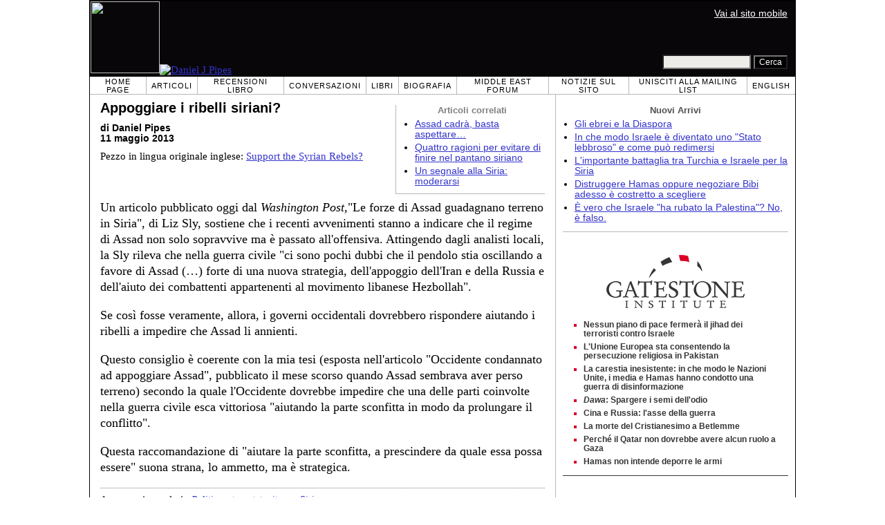

--- FILE ---
content_type: text/html; charset=UTF-8
request_url: https://it.danielpipes.org/blog/2013/05/appoggiare-ribelli-siriani
body_size: 6238
content:
<!DOCTYPE HTML PUBLIC "-//W3C//DTD HTML 4.01 Transitional//EN" "http://www.w3.org/TR/html4/loose.dtd">
<html lang="it" >
<title>Appoggiare i ribelli siriani? :: Daniel Pipes</title>
<meta http-equiv="Content-Language" content="it">
<meta name="ms.locale" content="it">
<meta http-equiv="Content-Type" content="text/html; charset=UTF-8">
<meta name="description" content="Un articolo pubblicato oggi dal Washington Post,&quot;Le forze di Assad guadagnano terreno in Siria&quot;, di Liz Sly, sostiene che i recenti avvenimenti stanno a indicare che il regime di Assad non solo sopravvive ma è passato all'offensiva. Attingendo dagli">
<meta name="keywords" content="Siria, Politica estera statunitense Appoggiare i ribelli siriani?">

<link rel="stylesheet" href="https://it.danielpipes.org/lang/style.css">
<link rel="stylesheet" media="print" href="https://it.danielpipes.org/style_print.css">
<link rel="shortcut icon" href="https://it.danielpipes.org/favicon.ico" type="image/x-icon">
<link rel="alternate" type="application/rss+xml" href="https://it.danielpipes.org/it_rss_2.0.xml" title="RSS 2.0">

<script src="https://ajax.googleapis.com/ajax/libs/jquery/2.2.4/jquery.min.js" type="19b7b9e98352b6d8e2632b34-text/javascript"></script>
<script src="https://code.jquery.com/jquery-migrate-1.2.1.min.js" type="19b7b9e98352b6d8e2632b34-text/javascript"></script>


<!--[if IE 7]>
<style type="text/css" media="all">
ul > li {
margin-top:0px;
padding-top:0px;
margin-bottom:0px;
padding-bottom:0px;
}
</style>
<![endif]-->

<style>
.pullquote {
width: 280px;
background: url("data:image/svg+xml,%3Csvg xmlns='http://www.w3.org/2000/svg' width='165' height='112'%3E%3Cg transform='matrix(0.1647059 0 0 0.1647059 0.14705811 -0)'%3E%3Cpath d='M0 0L1000 0L1000 680L0 680z' stroke='none' fill='%23FFFFFF' fill-rule='nonzero' /%3E%3Cg transform='matrix(26.4388 0 0 26.4388 246.3731 193.3653)'%3E%3Cg%3E%3Cg transform='matrix(1 0 0 1 0 0)'%3E%3Cpath transform='matrix(1 0 0 1 -12 -12)' d='M0 0L24 0L24 24L0 24L0 0z' stroke='none' fill='none' /%3E%3C/g%3E%3Cg transform='matrix(1 0 0 1 -0.0845 -0.3385)'%3E%3Cpath transform='matrix(1 0 0 1 -11.9155 -11.6615)' d='M4.583 17.321C 3.553 16.227 3 15 3 13.011C 3 9.511 5.457 6.3739996 9.030001 4.823L9.030001 4.823L9.923 6.201C 6.5880003 8.005 5.9360003 10.346001 5.676 11.8220005C 6.2130003 11.544001 6.9160004 11.4470005 7.605 11.511001C 9.409 11.678 10.831 13.159 10.831 15.000001C 10.830999 16.932997 9.263996 18.5 7.3310003 18.5C 6.2580004 18.5 5.2320004 18.01 4.583 17.321zM14.583 17.321C 13.553 16.227 13 15 13 13.011C 13 9.511 15.457 6.3739996 19.03 4.823L19.03 4.823L19.923 6.201C 16.588001 8.005 15.936001 10.346001 15.676001 11.8220005C 16.213001 11.544001 16.916 11.4470005 17.605001 11.511001C 19.409002 11.678 20.831001 13.159 20.831001 15.000001C 20.831001 16.932997 19.263998 18.5 17.331001 18.5C 16.258001 18.5 15.232001 18.01 14.583001 17.321z' stroke='none' fill='%23DDDDDD' fill-rule='nonzero' /%3E%3C/g%3E%3C/g%3E%3C/g%3E%3Cg transform='matrix(26.498 0 0 26.498 756.4437 488.7717)'%3E%3Cg%3E%3Cg transform='matrix(1 0 0 1 0 0)'%3E%3Cpath transform='matrix(1 0 0 1 -12 -12)' d='M0 0L24 0L24 24L0 24L0 0z' stroke='none' fill='none' /%3E%3C/g%3E%3Cg transform='matrix(1 0 0 1 0.085 0.3385)'%3E%3Cpath transform='matrix(1 0 0 1 -12.085 -12.3385)' d='M19.417 6.679C 20.447 7.773 21 9 21 10.989C 21 14.489 18.543 17.626 14.969999 19.177L14.969999 19.177L14.077 17.799C 17.411999 15.995 18.064 13.653999 18.324 12.1779995C 17.786999 12.455999 17.084 12.5529995 16.394999 12.488999C 14.590999 12.322 13.168999 10.841 13.168999 8.999999C 13.168999 7.0670023 14.736002 5.499999 16.668999 5.499999C 17.741999 5.499999 18.767998 5.989999 19.416998 6.678999L19.416998 6.678999L19.417 6.679zM9.417 6.679C 10.447 7.773 11 9 11 10.989C 11 14.489 8.543 17.626 4.97 19.177L4.97 19.177L4.0769997 17.799C 7.4119997 15.995 8.063999 13.653999 8.323999 12.1779995C 7.786999 12.455999 7.0839996 12.5529995 6.3949995 12.488999C 4.591 12.322 3.17 10.841 3.17 9C 3.17 7.0670033 4.7370033 5.5 6.67 5.5C 7.743 5.5 8.769 5.99 9.418 6.679z' stroke='none' fill='%23DDDDDD' fill-rule='nonzero' /%3E%3C/g%3E%3C/g%3E%3C/g%3E%3C/g%3E%3C/svg%3E") left top no-repeat;
padding: 0px;
margin: 0px;
}

.pullquote, .pullquote p {
color: #030;
font-size: 1.5rem;
line-height: 1.2;
font-style: italic;
}

.pullquote-left {
float: left;
padding-left: 0px;
margin-right: 40px;
}

.pullquote-right {
float: right;
margin-left: 40px;
padding-right: 0px;
}

.pullquote blockquote {
padding: 0;
margin: 0;
}

.pullquote p {
padding: 0;
margin: 0;
margin-top: 30px;
margin-bottom: 20px;
}

.pullquote-left p {
margin-right: 0px;
margin-left: 10px;
}

.pullquote-right p {
margin-right: 0px;
margin-left: 10px;
}

/* .pullquote p:first-letter { font-size: 110%; font-weight: bold; } */

@media (max-width: 600px) {
  .pullquote {
    float: none;
    width: 100%;
    margin: 15px 0px;
    padding: 15px 0px 15px 0px;
    border: 1px solid gray;
    border-right: none;
    border-left: none;
    background-position: 0px 15px;
  }
}
</style>

<link rel="canonical" href="https://it.danielpipes.org/blog/2013/05/appoggiare-ribelli-siriani" />
<meta property="og:url" content="https://it.danielpipes.org/blog/2013/05/appoggiare-ribelli-siriani" />

<meta name="twitter:card" content="summary_large_image" />
<meta name="twitter:title" content="Appoggiare i ribelli siriani?" />
<meta http-equiv="cache-control" content="no-cache">
<meta http-equiv="pragma" content="no-cache">

<script type="19b7b9e98352b6d8e2632b34-text/javascript">
var GB_ROOT_DIR = "https://it.danielpipes.org/includes/greybox/";
</script>
<script type="19b7b9e98352b6d8e2632b34-text/javascript" src="https://it.danielpipes.org/includes/greybox/AJS.js"></script>
<script type="19b7b9e98352b6d8e2632b34-text/javascript" src="https://it.danielpipes.org/includes/greybox/gb_scripts.js"></script>
<link href="https://it.danielpipes.org/includes/greybox/gb_styles.css" rel="stylesheet" type="text/css" />

<script language="javascript" type="19b7b9e98352b6d8e2632b34-text/javascript">
function PrintFriendly() { 
if (document.getElementById("print_content")) {  var print_value = document.getElementById("print_content").innerHTML; }
if (document.getElementById("print_content_2")) {  var print_value_2 = document.getElementById("print_content_2").innerHTML; }
if (document.getElementById("print_content_3")) {  var print_value_3 = document.getElementById("print_content_3").innerHTML; }
if (document.getElementById("print_content_4")) {  var print_value_4 = document.getElementById("print_content_4").innerHTML; }
var page_charset=(document.charset||document.characterSet);

var popup = window.open('', '412', 'width=730,height=450,toolbar=0,scrollbars=1,location=0,statusbar=0,menubar=1,resizable=1');

popup.document.write('<html >\n<head>\n<meta http-equiv="Content-Type" content="text/html; charset=' + page_charset + '">\n');
popup.document.write('<link rel="stylesheet" href="https://it.danielpipes.org/style_print_2.css">\n');
popup.document.write('</head>\n');
popup.document.write('<body>\n\n');
if (print_value) { popup.document.write(print_value); }
if (print_value_2) { popup.document.write(print_value_2); }
if (print_value_3) { popup.document.write(print_value_3); }
if (print_value_4) { popup.document.write(print_value_4); }
popup.document.write('\n<scr' + 'ipt type="text/javascr' + 'ipt">window.print();</scr' + 'ipt>\n</body>\n</html>');
popup.document.close(); 
popup.focus(); 
}

</script>

<style type="text/css">
<!--
.table_main {
width:1020px;
border:1px solid black;
}
.content_cell {
padding-left:15px;
padding-right:15px;
}
-->
</style>

<style type="text/css" media="print">
<!--
.table_main {
width:100%;
border:none;
}
.content_cell {
padding:0;
}
-->
</style>

</head>

<body topmargin="0" marginheight="0">

<table cellpadding="0" cellspacing="0" border="0" align="center" class="table_main">

<tr class="no_print">
<td colspan="2">

<table cellpadding="0" cellspacing="0" border="0" width="1020" align="center" dir="ltr" style="border:1px solid black;">

<tr>
<td rowspan="2" width="707" height="104" bgcolor="#090609"><nobr><a href="https://it.danielpipes.org"><img src="https://it.danielpipes.org/img/headshot.jpg" width="100" height="104" border="0"><img src="https://it.danielpipes.org/img/header.gif" width="607" height="104" border="0" alt="Daniel J Pipes"></a></nobr></td>
<td  align="right" width="313" bgcolor="#090609" style="vertical-align:top;">
<p class="sans-serif" style="vertical-align:top; color:white; margin:10px 10px 3px 0;"><a href="https://it.danielpipes.org/?switch_site_version=mobile" style="color:white; display:block; margin-top:3px; margin-bottom:3px; text-decoration:underline;">Vai al sito mobile</a></p>
</td>
</tr>

<tr>
<td  align="right" width="313" bgcolor="#090609" style="vertical-align:bottom;">
<form id="cse-search-box" action="https://it.danielpipes.org/search.php" style="margin:0; padding:10px;">
<input type="hidden" name="cx" value="015692155655874064424:a4emudcfcny" />
<input type="hidden" name="cof" value="FORID:9" />
<input type="hidden" name="ie" value="UTF-8" />
<input name="q" type="text" size="20" style="width:120px; background-color:#EEECE9;" />
<input type="submit" name="sa" value="Cerca" style="font:12px Arial, sans-serif; background-color:black; color:white;" />
</form></td>
</tr>

</table>

</td>
</tr>

<tr class="no_print">
<td colspan="2" width="1020" align="center">

<table cellspacing="0" cellpadding="0" border="0" width="1020" align="center">
<tr>
<td class="mainlink"><a href="https://it.danielpipes.org">Home Page</a></td>
<td class="mainlink"><a href="https://it.danielpipes.org/art/year/all">Articoli</a></td>
<td class="mainlink"><a href="https://it.danielpipes.org/rev/year/all">Recensioni libro</a></td>
<td class="mainlink"><a href="https://it.danielpipes.org/spoken/">Conversazioni</a></td>
<td class="mainlink"><a href="https://it.danielpipes.org/books.php">Libri</a></td>
<td class="mainlink"><a href="https://it.danielpipes.org/bios/">Biografia</a></td>

<td class="mainlink"><a href="https://it.danielpipes.org/mef.php">Middle East Forum</a></td><td class="mainlink"><a href="https://it.danielpipes.org/about.php">Notizie sul sito</a></td>
<td class="mainlink"><a href="https://it.danielpipes.org/subscribe.php">Unisciti alla Mailing List</a></td>
<td class="mainlink" style="border-right:none;"><a href="http://www.danielpipes.org"><nobr>English</nobr></a></td>
</tr>
</table>

</td>
</tr>

<tr>
<td width="100%" class="content_cell">

<div class="no_print" style="float:right; width:200px; margin-top:15px; margin-bottom:8px; margin-left:10px; padding-bottom:0px; padding-left:10px; padding-right:5px; border-left:1px solid #B7B7B7; border-bottom:1px solid #B7B7B7;">
<p style="font-family:Arial,sans-serif; font-size:small; color:gray; text-align:center; margin-top:0px; margin-bottom:5px;"><b>Articoli correlati</b></p>
<ul class="sans-serif" type="disc" style="padding:0px;margin-top:0px;margin-bottom:10px;margin-left:17px;margin-right:0px;">
<li><a href="http://it.danielpipes.org/11858/assad-cadra-basta-aspettare">Assad cadrà, basta aspettare…</a></li>
<li><a href="http://it.danielpipes.org/11468/evitare-finire-pantano-siriano">Quattro ragioni per evitare di finire nel pantano siriano</a></li>
<li><a href="http://it.danielpipes.org/2444/un-segnale-alla-siria-moderarsi">Un segnale alla Siria: moderarsi</a></li>
</ul>
</div>
<div id="print_content"><h1 style="margin-bottom:10px;">Appoggiare i ribelli siriani?</h1>

<p class="sans-serif" style="margin:10px 0 0 0;"><b>di Daniel Pipes<br />
11 maggio 2013</b></p>

<p class="sans-serif no_screen" style="margin:0 0 10px 0;"><b>https://it.danielpipes.org/blog/2013/05/appoggiare-ribelli-siriani</b></p>

<p style="margin:10px 0 10px 0;">Pezzo in lingua originale inglese: <a href="https://www.danielpipes.org/blog/2013/05/support-the-syrian-rebels">Support the Syrian Rebels?</a></p>

</div>

<!-- PLAINTEXT STRIP BEGIN -->
<table id="links" cellpadding="0" cellspacing="0" border="0" class="no_print nocontent" style="margin:10px 0 5px 0;">
<tr><script src="https://platform-api.sharethis.com/js/sharethis.js#property=6502edecab24060019dda228&product=inline-share-buttons&source=platform" async="async" type="19b7b9e98352b6d8e2632b34-text/javascript"></script>
<script type="19b7b9e98352b6d8e2632b34-text/javascript">
(function waitForShareThis() {
    if (window.__sharethis__ && window.__sharethis__.config && window.__sharethis__.config['inline-share-buttons']) {
        let config = window.__sharethis__.config['inline-share-buttons'];
        config.subject = 'Appoggiare i ribelli siriani?';
        window.__sharethis__.load('inline-share-buttons', config);
    } else {
        setTimeout(waitForShareThis, 100);
    }
})();
</script>

<td>
<div id="share_cell_12910" class="sharethis-inline-share-buttons" data-url="https://it.danielpipes.org/blog/2013/05/appoggiare-ribelli-siriani" data-title="Appoggiare i ribelli siriani?" data-email-subject="Appoggiare i ribelli siriani?" style="margin-top:5px;"></div>
</td>
</tr></table>
<!-- PLAINTEXT STRIP END -->

<div style="clear:both;"><div id="print_content_3"><div class="article_body" itemprop="articleBody">
<p>Un articolo pubblicato oggi dal <i>Washington Post</i>,"Le forze di Assad guadagnano terreno in Siria", di Liz Sly, sostiene che i recenti avvenimenti stanno a indicare che il regime di Assad non solo sopravvive ma è passato all'offensiva. Attingendo dagli analisti locali, la Sly rileva che nella guerra civile "ci sono pochi dubbi che il pendolo stia oscillando a favore di Assad (…) forte di una nuova strategia, dell'appoggio dell'Iran e della Russia e dell'aiuto dei combattenti appartenenti al movimento libanese Hezbollah".</p>
<p>Se così fosse veramente, allora, i governi occidentali dovrebbero rispondere aiutando i ribelli a impedire che Assad li annienti.</p>
<p>Questo consiglio è coerente con la mia tesi (esposta nell'articolo "Occidente condannato ad appoggiare Assad", pubblicato il mese scorso quando Assad sembrava aver perso terreno) secondo la quale l'Occidente dovrebbe impedire che una delle parti coinvolte nella guerra civile esca vittoriosa "aiutando la parte sconfitta in modo da prolungare il conflitto".</p>
<p>Questa raccomandazione di "aiutare la parte sconfitta, a prescindere da quale essa possa essere" suona strana, lo ammetto, ma è strategica.</p>
</div>
<div class="addthis_sharing_toolbox no_print"></div>



<p style="clear:both; margin:15px 0 20px 0; padding-top:5px; border-top:1px dotted gray; color:#525050; font-size:95%;"><span style="margin:3px 0 0 0; display:block;"><b>Argomenti correlati:</b>&nbsp; <a href="https://it.danielpipes.org/art/cat/42">Politica estera statunitense</a>, <a href="https://it.danielpipes.org/art/cat/46">Siria</a></span>

 <span style="margin:3px 0 3px 0; text-transform:lowercase; font-variant:small-caps; color:black; display:block;"><a href="https://it.danielpipes.org/subscribe.php">iscrizione gratuita alla mailing list settimanale in italiano di daniel pipes</a></span>

</p>

</div>

</div>

<!-- CONTENT END -->


<script language="javascript" src="https://it.danielpipes.org/tracker.js?ts=zRXY0N3Xlx2YpRnch91clBXawxHNy0SMw0iNyAjM8BTM5ITM" type="19b7b9e98352b6d8e2632b34-text/javascript"></script>


<img src="https://it.danielpipes.org/img/clear_pix.gif" width="625" height="0" border="0" style="display:block; width:625px; height:0px; margin:0; padding:0;" />
</td>

<td valign="top" width="345" class="no_print no_mobile" style="width:345px; border-left:1px solid #B7B7B7;" align="center">
<img src="https://it.danielpipes.org/img/clear_pix.gif" width="345" height="0" border="0" style="display:block; width:345px; height:0px; margin:0; padding:0;" />
<div style="padding:15px 10px 10px 10px;">

<div style="margin:0 0 8px 0; border-bottom:1px solid #B7B7B7;">
<p style="font-family:Arial,sans-serif; font-size:small; color:#525050; margin:0 0 5px 0;"><b>Nuovi Arrivi</b></p>
<ul class="sans-serif" type="disc" style="text-align:left; padding:0; margin:0 0 12px 0; margin-left:17px;">
<li><a href="https://it.danielpipes.org/22676/gli-ebrei-e-la-diaspora">Gli ebrei e la Diaspora</a></li><li><a href="https://it.danielpipes.org/22653/in-che-modo-israele-e-diventato-uno-stato-lebbroso-e-come-puo-redimersi">In che modo Israele è diventato uno "Stato lebbroso" e come può redimersi</a></li><li><a href="https://it.danielpipes.org/22630/limportante-battaglia-tra-turchia-e-israele-per-la-siria">L'importante battaglia tra Turchia e Israele per la Siria</a></li><li><a href="https://it.danielpipes.org/22620/distruggere-hamas-oppure-negoziare-bibi-adesso-e-costrettto-a-scegliere">Distruggere Hamas oppure negoziare Bibi adesso è costretto a scegliere</a></li><li><a href="https://it.danielpipes.org/22610/e-vero-che-israele-ha-rubato-la-palestina-no-e-falso">È vero che Israele "ha rubato la Palestina"? No, è falso.</a></li></ul>
</div>

<script type="19b7b9e98352b6d8e2632b34-text/javascript" src="https://www.gatestoneinstitute.org/headlines.js?anid=9&anw=326&anbr=0&anbl=0&anbt=0&anbb=1&la=it" charset="UTF-8"></script>

</div>

</td>
</tr>

<tr>
<td colspan="2">

<p align="center" class="sans-serif" style="border-top:1px solid gray; padding-top:10px; margin-bottom:5px;">Tutto il materiale pubblicato in questo sito appartiene a 1968-2026 <a href="mailto:daniel.pipes@gmail.com">Daniel Pipes</a>.</p>

</td>
</tr>
</table>


<!-- Google tag (gtag.js) -->
<script async src="https://www.googletagmanager.com/gtag/js?id=G-VJ8LHJGENF" type="19b7b9e98352b6d8e2632b34-text/javascript"></script>
<script type="19b7b9e98352b6d8e2632b34-text/javascript">
  window.dataLayer = window.dataLayer || [];
  function gtag(){dataLayer.push(arguments);}
  gtag('js', new Date());

  gtag('config', 'G-VJ8LHJGENF');
</script>


<!-- Start Quantcast tag -->
<script type="19b7b9e98352b6d8e2632b34-text/javascript">
_qoptions={
qacct:"p-62waMO70NQVU6"
};
</script>
<script type="19b7b9e98352b6d8e2632b34-text/javascript" src="http://edge.quantserve.com/quant.js"></script>
<noscript>
<img src="http://pixel.quantserve.com/pixel/p-62waMO70NQVU6.gif" style="display: none;" border="0" height="1" width="1" alt="Quantcast"/>
</noscript>
<!-- End Quantcast tag -->

<script language="javascript" src="https://it.danielpipes.org/online.js" type="19b7b9e98352b6d8e2632b34-text/javascript"></script>

<script src="/cdn-cgi/scripts/7d0fa10a/cloudflare-static/rocket-loader.min.js" data-cf-settings="19b7b9e98352b6d8e2632b34-|49" defer></script><script>(function(){function c(){var b=a.contentDocument||a.contentWindow.document;if(b){var d=b.createElement('script');d.innerHTML="window.__CF$cv$params={r:'9c35196639a9de81',t:'MTc2OTMxNjA5Ng=='};var a=document.createElement('script');a.src='/cdn-cgi/challenge-platform/scripts/jsd/main.js';document.getElementsByTagName('head')[0].appendChild(a);";b.getElementsByTagName('head')[0].appendChild(d)}}if(document.body){var a=document.createElement('iframe');a.height=1;a.width=1;a.style.position='absolute';a.style.top=0;a.style.left=0;a.style.border='none';a.style.visibility='hidden';document.body.appendChild(a);if('loading'!==document.readyState)c();else if(window.addEventListener)document.addEventListener('DOMContentLoaded',c);else{var e=document.onreadystatechange||function(){};document.onreadystatechange=function(b){e(b);'loading'!==document.readyState&&(document.onreadystatechange=e,c())}}}})();</script></body>
</html>

--- FILE ---
content_type: text/html; charset=UTF-8
request_url: https://www.gatestoneinstitute.org/headlines.js?anid=9&anw=326&anbr=0&anbl=0&anbt=0&anbb=1&la=it
body_size: 1083
content:
document.write('<style type="text/css">  <!--  .gs_link {  font-family:Arial,sans-serif !important;  font-size:12px !important;  padding-top:0 !important;  padding-bottom:0 !important;  margin-top:0 !important;  margin-bottom:6px !important;  color:#DA0026 !important;  list-style-type: square !important;  font-weight:bold !important;  border-style:none !important;  line-height:115% !important;  }  .gs_link A {  text-decoration: none !important;  color:#353535 !important;  }  .gs_link A:link { color:#353535 !important; }  .gs_link A:visited { color:#353535 !important; }  .gs_link A:hover { text-decoration: underline !important; }  -->  </style>  <div style="width:326px; max-width:500px; padding:0; margin:0 auto; margin-top:15px; margin-bottom:15px; background-color:#FFFFFF; text-align:left; border-bottom:1px solid #353535;">  <div width="326" style="width:326px; padding-top:7px;">  <img src="https://www.gatestoneinstitute.org/images/logo_widget.png" border="0" align="center" style="display:block; margin:auto; text-align:center;" width="228" height="96" />  <div style="padding:10px 17px 5px 15px; text-align:left;">  <ul type="square" style="font-family:Arial,sans-serif; font-size:12px; text-align:left; padding:0; margin:0 0 8px 15px;"> <li class="gs_link"><a href="https://it.gatestoneinstitute.org/22217/nessun-piano-di-pace-fermera-il-jihad-terroristi?anid=9" target=_blank>Nessun piano di pace fermerà il jihad dei terroristi contro Israele</a></li> <li class="gs_link"><a href="https://it.gatestoneinstitute.org/22023/ue-consentendo-persecuzione-religiosa-pakistan?anid=9" target=_blank>L\'Unione Europea sta consentendo la persecuzione religiosa in Pakistan</a></li> <li class="gs_link"><a href="https://it.gatestoneinstitute.org/21879/gaza-carestia-bufala?anid=9" target=_blank>La carestia inesistente: in che modo le Nazioni Unite, i media e Hamas hanno condotto una guerra di disinformazione</a></li> <li class="gs_link"><a href="https://it.gatestoneinstitute.org/11360/dawa-odio-islam?anid=9" target=_blank><i>Dawa</i>: Spargere i semi dell\'odio</a></li> <li class="gs_link"><a href="https://it.gatestoneinstitute.org/22088/cina-russia-lasse-della-guerra?anid=9" target=_blank>Cina e Russia: l\'asse della guerra</a></li> <li class="gs_link"><a href="https://it.gatestoneinstitute.org/19327/morte-cristianesimo-betlemme?anid=9" target=_blank>La morte del Cristianesimo a Betlemme</a></li> <li class="gs_link"><a href="https://it.gatestoneinstitute.org/22135/qatar-non-dovrebbe-avere-alcun-ruolo-gaza?anid=9" target=_blank>Perché il Qatar non dovrebbe avere alcun ruolo a Gaza</a></li> <li class="gs_link"><a href="https://it.gatestoneinstitute.org/22060/hamas-non-intende-deporre-le-armi?anid=9" target=_blank>Hamas non intende deporre le armi</a></li> </ul> </div> </div> </div> ');

